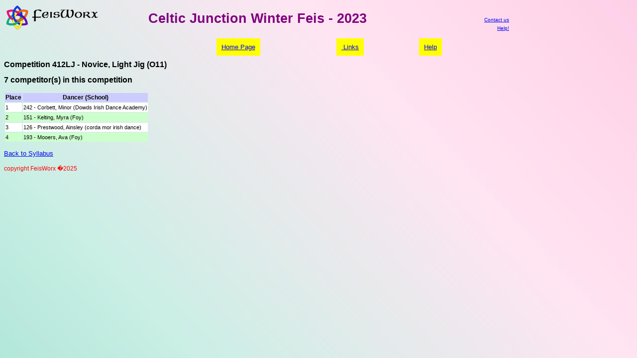

--- FILE ---
content_type: text/html; charset=UTF-8
request_url: https://feisworx.com/compresult.php?feis=1945&comp=412LJ
body_size: 1799
content:
<!DOCTYPE html><html><head><link rel=stylesheet type='text/css' href='share/feisworx.css'><link rel='shortcut icon' href='share/favicon.ico'><META http-equiv='expires' content='0'><META http-equiv='Content-Type' content='text/html; charset=ISO-8859-1'><title>Celtic Junction Winter Feis - 2023</title></head><body><table border='0'><tr><td align='left' valign='bottom' width='20%'><a href='index.php'><img src='../images/FeisWorxLogo2.gif' alt='FeisWorx' border='0'></a></td><td align='center' valign='top' width='60%'><h1>Celtic Junction Winter Feis - 2023</h1></td><td  align='right' valign='bottom' width='20%'><font size='-2'><a href='mailto:info@feisworx.com'>Contact us</a><br /><a href='faq.php'>Help!</a></font></td></tr></table><br /><table align='center' width='600'><tr><td align='center' valign='top'><a href='https://www.feisworx.com/index.php' class='sel'>Home&nbsp;Page</a></td><td align='center' valign='top'><a href='credit.php' class='sel'>&nbsp;Links</a></td><td align='center' valign='top'><a href='faq.php' class='sel'>Help</a></td></tr></table><h3>Competition 412LJ - Novice, Light Jig (O11)</h3><h3>7 competitor(s) in this competition</h3><table border=0><tr class='feisinfo_hdr'><td>Place</td><td>Dancer (School)</td></tr><tr class='feisinfo_school_0'><td>1</td><td>242 - Corbett, Minor (Dowds Irish Dance Academy)</td></tr><tr class='feisinfo_school_1'><td>2</td><td>151 - Kelting, Myra (Foy)</td></tr><tr class='feisinfo_school_0'><td>3</td><td>126 - Prestwood, Ainsley  (corda mor irish dance)</td></tr><tr class='feisinfo_school_1'><td>4</td><td>193 - Mooers, Ava (Foy)</td></tr></table><p><a href='syllabus.php?feis=1945'>Back to Syllabus</a></p><DIV CLASS="copyright">copyright FeisWorx �2025</DIV>
</body>
</html>



--- FILE ---
content_type: text/css
request_url: https://feisworx.com/share/feisworx.css
body_size: 4153
content:
h1 { 
	FONT: 150% san-serif "bolder";
	COLOR: purple;
	TEXT-ALIGN: center 
} 
h2 { 
	FONT: 125% sans-serif bolder;
	COLOR: green;
	TEXT-ALIGN: center 
} 
h3 { 
	FONT: 110% sans-serif bold;
	COLOR: black;
	TEXT-ALIGN: left 
} 
p { 
	FONT: 10pt/14pt "Arial", "Helvetica", sans-serif;
	COLOR: black;
	TEXT-ALIGN: left 
} 
li { 
	FONT: 10pt/14pt "Arial", sans-serif
} 
body {
/*	
	BACKGROUND-COLOR: rgb(191, 255, 191);
*/
	BACKGROUND: url("../images/bg8.jpg") repeat #FFFFFF;
	FONT: 10pt/12pt "Arial", "Helvetica", sans-serif;
	COLOR: black;
	TEXT-ALIGN: left 
} 
DIV.menu_odd { 
	BACKGROUND: #6cdea0;
	FONT: 10pt/15pt "Arial", "Helvetica", sans-serif;
	COLOR: black;
	TEXT-ALIGN: left 
} 
DIV.menu_even { 
	BACKGROUND: #90dea0; FONT: 10pt/15pt "Arial", "Helvetica", sans-serif;
	COLOR: black;
	TEXT-ALIGN: left 
} 
DIV.copyright { 
	FONT: 9pt/12pt "Arial", "Helvetica", sans-serif;
	COLOR: red;
	TEXT-ALIGN: left 
} 
DIV.lock { 
	FONT: 10pt/14pt "Arial", "Helvetica", sans-serif;
	COLOR: red;
	TEXT-ALIGN: center 
}
DIV.progress_watch {
	border-style:solid;
    border-width:10px;
}
a.sel {
	FONT: 10pt/12pt "Arial", "Helvetica", sans-serif;
	COLOR: blue;
	TEXT-ALIGN: center;
	BACKGROUND: yellow;
	PADDING: 10px
}
.pick { 
	FONT: 10pt/14pt "Arial", "Helvetica", sans-serif; 
	COLOR: red; 
	TEXT-ALIGN: center; 
	PADDING: 5px
}
.counter {
	FONT: 12pt/14pt "Arial", "Helvetica", sans-serif; 
	COLOR: green; 
	TEXT-ALIGN: left; 
	PADDING: 5px
} 
.dummy {
	FONT-SIZE: 120%;
	COLOR: red
}

table.login { 
	FONT-SIZE: 100%;
	TEXT-ALIGN: left
} 
.headline { 
	FONT-SIZE: 100%; 
	COLOR: blue; 
	BACKGROUND: yellow; 
	TEXT-ALIGN: center; 
	PADDING: 10px
} 
table.td.cell { 
	FONT-SIZE: 60%;
	TEXT-ALIGN: center
} 
.note { 
	FONT-SIZE: 80%; 
	TEXT-ALIGN: center; 
	PADDING: 5px
} 
.error { 
	COLOR: red 
} 
.feislist { 
	FONT-SIZE: 80%; 
	TEXT-ALIGN: left; 
	COLOR: purple 
}
.tch_list { 
	FONT-SIZE: 60%; 
	TEXT-ALIGN: left 
}
.news { 
	FONT-SIZE: 100%; 
	TEXT-ALIGN: left; 
	COLOR: purple
} 
.news_alt2 { 
	FONT-SIZE: 100%; 
	TEXT-ALIGN: left; 
	COLOR: green
}
.news_alt { 
	FONT-SIZE: 100%; 
	TEXT-ALIGN: left; 
	COLOR: blue
} 
.survey_ques {
	FONT-SIZE: 80%;
	TEXT-ALIGN: left
}
.survey_ans {
	FONT-SIZE: 80%;
	TEXT-ALIGN: center
}
.survey_cat {
	FONT-SIZE: 80%;
	TEXT-ALIGN: left;
	FONT-WEIGHT: bold
}
.feisinfo_school_0 {
	FONT-SIZE: 80%;
	BACKGROUND-COLOR: #ffffff;
	TEXT-ALIGN: left
}
.feisinfo_school_1 {
	FONT-SIZE: 80%;
	BACKGROUND-COLOR: #ccffcc;
	TEXT-ALIGN: left
}
.feisinfo_ct_0 {
	FONT-SIZE: 80%;
	BACKGROUND-COLOR: #ffffff;
	TEXT-ALIGN: right
}
.feisinfo_ct_1 {
	FONT-SIZE: 80%;
	BACKGROUND-COLOR: #ccffcc;
	TEXT-ALIGN: right
}
.feisinfo_gen_0 {
	FONT-SIZE: 80%;
	BACKGROUND-COLOR: #ffffff;
	TEXT-ALIGN: center
}
.feisinfo_gen_1 {
	FONT-SIZE: 80%;
	BACKGROUND-COLOR: #ccffcc;
	TEXT-ALIGN: center
}
.feisinfo_tot {
	FONT-SIZE: 90%;
	TEXT-ALIGN: right;
	BACKGROUND-COLOR: #ccccff;
	FONT-WEIGHT: bold
}
.feisinfo_hdr {
	FONT-SIZE: 90%;
	FONT-WEIGHT: bold;
	BACKGROUND-COLOR: #ccccff;
	TEXT-ALIGN: center
}
.feisinfo_hdr_note {
	FONT-SIZE: 70%;
	BACKGROUND-COLOR: #ccccff;
	TEXT-ALIGN: center
}
.result_hdr {
	FONT-SIZE: 90%;
	FONT-WEIGHT: bold;
	TEXT-ALIGN: center;
	BACKGROUND-COLOR: #00ffff
}
.result_1 {
	FONT-SIZE: 80%;
	BACKGROUND-COLOR: #88ff88
}
.result_2 {
	FONT-SIZE: 80%;
	BACKGROUND-COLOR: #ffffff
}
.result_x {
	FONT-SIZE: 90%;
	FONT-WEIGHT: bold;
	TEXT-ALIGN: left;
	BACKGROUND-COLOR: #ffcc00
}
.ind_dancer {
	FONT-SIZE: 80%;
	FONT-WEIGHT: bold;
	BACKGROUND-COLOR: #ffcc00
}
.ind_one {
	FONT-SIZE: 80%;
	BACKGROUND-COLOR: #8888ff
}
.ind_all {
	FONT-SIZE: 80%;
	BACKGROUND-COLOR: #88ff88
}
.cal_month {
	FONT-SIZE: 100%;
	TEXT-ALIGN: center;
	FONT-WEIGHT: bold;
	BACKGROUND-COLOR: #ffcc00
}
.cal_day {
	FONT-SIZE: 90%;
	TEXT-ALIGN: center;
	FONT-WEIGHT: bold;
	BACKGROUND-COLOR: #ffcc00
}
.cal_date {
	FONT-SIZE: 80%;
	FONT-WEIGHT: bold;
	TEXT-ALIGN: right;
	BACKGROUND-COLOR: #00ffff
}
.cal_odd {
	FONT-SIZE: 70%;
	TEXT-ALIGN: left;
	BACKGROUND-COLOR: #88ff88
}
.cal_even {
	FONT-SIZE: 70%;
	TEXT-ALIGN: left;
	BACKGROUND-COLOR: #ffffff
}
.cal_remind {
	FONT-SIZE: 100%;
	TEXT-ALIGN: left;
	FONT-WEIGHT: bold;
	BACKGROUND-COLOR: #ffcc00
}